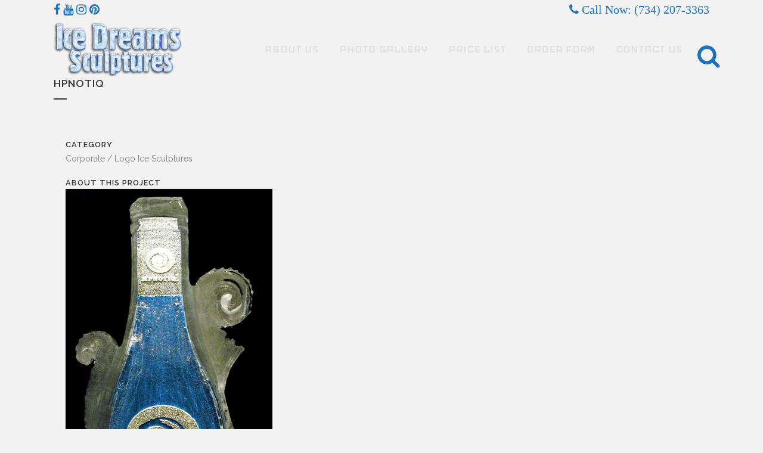

--- FILE ---
content_type: text/html; charset=UTF-8
request_url: http://ice-sculptures.net/portfolio_page/hpnotiq/
body_size: 18762
content:

<!DOCTYPE html>
<html lang="en-US">
<head>
	<meta charset="UTF-8" />
	
				<meta name="viewport" content="width=device-width,initial-scale=1,user-scalable=no">
		
                            <meta name="description" content="As one of Michigan&#039;s largest manufactures of sculpting blocks, we proudly offer our customers carvings created from perfectly clear ice blocks. All of out carvings are created in-house, by 7 time World Champion, Tajana Raukar, guaranteeing your carving will arrive pristine and ready for display.">
            
                            <meta name="keywords" content="plymouth, michigan, 48170, 48188, 48187, 48150, ice sculptors, ice bars, weddings, table centerpieces, holidays, fountains, ice luge, Indian events, ice logos, birthdays, prom, seafood dishes, sweet 16, alaska, detroit, events">
                        <link rel="shortcut icon" type="image/x-icon" href="http://ice-sculptures.net/wp-content/uploads/2015/07/cube9.gif">
            <link rel="apple-touch-icon" href="http://ice-sculptures.net/wp-content/uploads/2015/07/cube9.gif"/>
        
	<link rel="profile" href="http://gmpg.org/xfn/11" />
	<link rel="pingback" href="http://ice-sculptures.net/xmlrpc.php" />

	<meta name='robots' content='index, follow, max-image-preview:large, max-snippet:-1, max-video-preview:-1' />

	<!-- This site is optimized with the Yoast SEO plugin v26.7 - https://yoast.com/wordpress/plugins/seo/ -->
	<title>Hpnotiq - Ice Dreams</title>
	<link rel="canonical" href="http://ice-sculptures.net/portfolio_page/hpnotiq/" />
	<meta property="og:locale" content="en_US" />
	<meta property="og:type" content="article" />
	<meta property="og:title" content="Hpnotiq - Ice Dreams" />
	<meta property="og:url" content="http://ice-sculptures.net/portfolio_page/hpnotiq/" />
	<meta property="og:site_name" content="Ice Dreams" />
	<meta property="article:modified_time" content="2015-09-04T00:03:15+00:00" />
	<meta property="og:image" content="http://ice-sculptures.net/wp-content/uploads/2015/07/Hpnotiq1.jpg" />
	<meta property="og:image:width" content="600" />
	<meta property="og:image:height" content="1193" />
	<meta property="og:image:type" content="image/jpeg" />
	<meta name="twitter:card" content="summary_large_image" />
	<script type="application/ld+json" class="yoast-schema-graph">{"@context":"https://schema.org","@graph":[{"@type":"WebPage","@id":"http://ice-sculptures.net/portfolio_page/hpnotiq/","url":"http://ice-sculptures.net/portfolio_page/hpnotiq/","name":"Hpnotiq - Ice Dreams","isPartOf":{"@id":"http://ice-sculptures.net/#website"},"primaryImageOfPage":{"@id":"http://ice-sculptures.net/portfolio_page/hpnotiq/#primaryimage"},"image":{"@id":"http://ice-sculptures.net/portfolio_page/hpnotiq/#primaryimage"},"thumbnailUrl":"http://ice-sculptures.net/wp-content/uploads/2015/07/Hpnotiq1.jpg","datePublished":"2015-07-29T21:25:57+00:00","dateModified":"2015-09-04T00:03:15+00:00","breadcrumb":{"@id":"http://ice-sculptures.net/portfolio_page/hpnotiq/#breadcrumb"},"inLanguage":"en-US","potentialAction":[{"@type":"ReadAction","target":["http://ice-sculptures.net/portfolio_page/hpnotiq/"]}]},{"@type":"ImageObject","inLanguage":"en-US","@id":"http://ice-sculptures.net/portfolio_page/hpnotiq/#primaryimage","url":"http://ice-sculptures.net/wp-content/uploads/2015/07/Hpnotiq1.jpg","contentUrl":"http://ice-sculptures.net/wp-content/uploads/2015/07/Hpnotiq1.jpg","width":600,"height":1193},{"@type":"BreadcrumbList","@id":"http://ice-sculptures.net/portfolio_page/hpnotiq/#breadcrumb","itemListElement":[{"@type":"ListItem","position":1,"name":"Home","item":"http://ice-sculptures.net/"},{"@type":"ListItem","position":2,"name":"Portfolio","item":"http://ice-sculptures.net/portfolio_page/"},{"@type":"ListItem","position":3,"name":"Hpnotiq"}]},{"@type":"WebSite","@id":"http://ice-sculptures.net/#website","url":"http://ice-sculptures.net/","name":"Ice Dreams","description":"Ice Luge | Wedding Center Pieces | Ice Bar","publisher":{"@id":"http://ice-sculptures.net/#organization"},"potentialAction":[{"@type":"SearchAction","target":{"@type":"EntryPoint","urlTemplate":"http://ice-sculptures.net/?s={search_term_string}"},"query-input":{"@type":"PropertyValueSpecification","valueRequired":true,"valueName":"search_term_string"}}],"inLanguage":"en-US"},{"@type":"Organization","@id":"http://ice-sculptures.net/#organization","name":"Ice Dreams Sculptures","url":"http://ice-sculptures.net/","logo":{"@type":"ImageObject","inLanguage":"en-US","@id":"http://ice-sculptures.net/#/schema/logo/image/","url":"http://ice-sculptures.net/wp-content/uploads/2015/06/Ice_Dreams_Sculptures-500px.png","contentUrl":"http://ice-sculptures.net/wp-content/uploads/2015/06/Ice_Dreams_Sculptures-500px.png","width":500,"height":209,"caption":"Ice Dreams Sculptures"},"image":{"@id":"http://ice-sculptures.net/#/schema/logo/image/"}}]}</script>
	<!-- / Yoast SEO plugin. -->


<link rel='dns-prefetch' href='//www.googletagmanager.com' />
<link rel='dns-prefetch' href='//fonts.googleapis.com' />
<link rel="alternate" type="application/rss+xml" title="Ice Dreams &raquo; Feed" href="http://ice-sculptures.net/feed/" />
<link rel="alternate" type="application/rss+xml" title="Ice Dreams &raquo; Comments Feed" href="http://ice-sculptures.net/comments/feed/" />
<link rel="alternate" type="application/rss+xml" title="Ice Dreams &raquo; Hpnotiq Comments Feed" href="http://ice-sculptures.net/portfolio_page/hpnotiq/feed/" />
<link rel="alternate" title="oEmbed (JSON)" type="application/json+oembed" href="http://ice-sculptures.net/wp-json/oembed/1.0/embed?url=http%3A%2F%2Fice-sculptures.net%2Fportfolio_page%2Fhpnotiq%2F" />
<link rel="alternate" title="oEmbed (XML)" type="text/xml+oembed" href="http://ice-sculptures.net/wp-json/oembed/1.0/embed?url=http%3A%2F%2Fice-sculptures.net%2Fportfolio_page%2Fhpnotiq%2F&#038;format=xml" />
		<style>
			.lazyload,
			.lazyloading {
				max-width: 100%;
			}
		</style>
		<style id='wp-img-auto-sizes-contain-inline-css' type='text/css'>
img:is([sizes=auto i],[sizes^="auto," i]){contain-intrinsic-size:3000px 1500px}
/*# sourceURL=wp-img-auto-sizes-contain-inline-css */
</style>
<style id='wp-emoji-styles-inline-css' type='text/css'>

	img.wp-smiley, img.emoji {
		display: inline !important;
		border: none !important;
		box-shadow: none !important;
		height: 1em !important;
		width: 1em !important;
		margin: 0 0.07em !important;
		vertical-align: -0.1em !important;
		background: none !important;
		padding: 0 !important;
	}
/*# sourceURL=wp-emoji-styles-inline-css */
</style>
<style id='wp-block-library-inline-css' type='text/css'>
:root{--wp-block-synced-color:#7a00df;--wp-block-synced-color--rgb:122,0,223;--wp-bound-block-color:var(--wp-block-synced-color);--wp-editor-canvas-background:#ddd;--wp-admin-theme-color:#007cba;--wp-admin-theme-color--rgb:0,124,186;--wp-admin-theme-color-darker-10:#006ba1;--wp-admin-theme-color-darker-10--rgb:0,107,160.5;--wp-admin-theme-color-darker-20:#005a87;--wp-admin-theme-color-darker-20--rgb:0,90,135;--wp-admin-border-width-focus:2px}@media (min-resolution:192dpi){:root{--wp-admin-border-width-focus:1.5px}}.wp-element-button{cursor:pointer}:root .has-very-light-gray-background-color{background-color:#eee}:root .has-very-dark-gray-background-color{background-color:#313131}:root .has-very-light-gray-color{color:#eee}:root .has-very-dark-gray-color{color:#313131}:root .has-vivid-green-cyan-to-vivid-cyan-blue-gradient-background{background:linear-gradient(135deg,#00d084,#0693e3)}:root .has-purple-crush-gradient-background{background:linear-gradient(135deg,#34e2e4,#4721fb 50%,#ab1dfe)}:root .has-hazy-dawn-gradient-background{background:linear-gradient(135deg,#faaca8,#dad0ec)}:root .has-subdued-olive-gradient-background{background:linear-gradient(135deg,#fafae1,#67a671)}:root .has-atomic-cream-gradient-background{background:linear-gradient(135deg,#fdd79a,#004a59)}:root .has-nightshade-gradient-background{background:linear-gradient(135deg,#330968,#31cdcf)}:root .has-midnight-gradient-background{background:linear-gradient(135deg,#020381,#2874fc)}:root{--wp--preset--font-size--normal:16px;--wp--preset--font-size--huge:42px}.has-regular-font-size{font-size:1em}.has-larger-font-size{font-size:2.625em}.has-normal-font-size{font-size:var(--wp--preset--font-size--normal)}.has-huge-font-size{font-size:var(--wp--preset--font-size--huge)}.has-text-align-center{text-align:center}.has-text-align-left{text-align:left}.has-text-align-right{text-align:right}.has-fit-text{white-space:nowrap!important}#end-resizable-editor-section{display:none}.aligncenter{clear:both}.items-justified-left{justify-content:flex-start}.items-justified-center{justify-content:center}.items-justified-right{justify-content:flex-end}.items-justified-space-between{justify-content:space-between}.screen-reader-text{border:0;clip-path:inset(50%);height:1px;margin:-1px;overflow:hidden;padding:0;position:absolute;width:1px;word-wrap:normal!important}.screen-reader-text:focus{background-color:#ddd;clip-path:none;color:#444;display:block;font-size:1em;height:auto;left:5px;line-height:normal;padding:15px 23px 14px;text-decoration:none;top:5px;width:auto;z-index:100000}html :where(.has-border-color){border-style:solid}html :where([style*=border-top-color]){border-top-style:solid}html :where([style*=border-right-color]){border-right-style:solid}html :where([style*=border-bottom-color]){border-bottom-style:solid}html :where([style*=border-left-color]){border-left-style:solid}html :where([style*=border-width]){border-style:solid}html :where([style*=border-top-width]){border-top-style:solid}html :where([style*=border-right-width]){border-right-style:solid}html :where([style*=border-bottom-width]){border-bottom-style:solid}html :where([style*=border-left-width]){border-left-style:solid}html :where(img[class*=wp-image-]){height:auto;max-width:100%}:where(figure){margin:0 0 1em}html :where(.is-position-sticky){--wp-admin--admin-bar--position-offset:var(--wp-admin--admin-bar--height,0px)}@media screen and (max-width:600px){html :where(.is-position-sticky){--wp-admin--admin-bar--position-offset:0px}}

/*# sourceURL=wp-block-library-inline-css */
</style><style id='global-styles-inline-css' type='text/css'>
:root{--wp--preset--aspect-ratio--square: 1;--wp--preset--aspect-ratio--4-3: 4/3;--wp--preset--aspect-ratio--3-4: 3/4;--wp--preset--aspect-ratio--3-2: 3/2;--wp--preset--aspect-ratio--2-3: 2/3;--wp--preset--aspect-ratio--16-9: 16/9;--wp--preset--aspect-ratio--9-16: 9/16;--wp--preset--color--black: #000000;--wp--preset--color--cyan-bluish-gray: #abb8c3;--wp--preset--color--white: #ffffff;--wp--preset--color--pale-pink: #f78da7;--wp--preset--color--vivid-red: #cf2e2e;--wp--preset--color--luminous-vivid-orange: #ff6900;--wp--preset--color--luminous-vivid-amber: #fcb900;--wp--preset--color--light-green-cyan: #7bdcb5;--wp--preset--color--vivid-green-cyan: #00d084;--wp--preset--color--pale-cyan-blue: #8ed1fc;--wp--preset--color--vivid-cyan-blue: #0693e3;--wp--preset--color--vivid-purple: #9b51e0;--wp--preset--gradient--vivid-cyan-blue-to-vivid-purple: linear-gradient(135deg,rgb(6,147,227) 0%,rgb(155,81,224) 100%);--wp--preset--gradient--light-green-cyan-to-vivid-green-cyan: linear-gradient(135deg,rgb(122,220,180) 0%,rgb(0,208,130) 100%);--wp--preset--gradient--luminous-vivid-amber-to-luminous-vivid-orange: linear-gradient(135deg,rgb(252,185,0) 0%,rgb(255,105,0) 100%);--wp--preset--gradient--luminous-vivid-orange-to-vivid-red: linear-gradient(135deg,rgb(255,105,0) 0%,rgb(207,46,46) 100%);--wp--preset--gradient--very-light-gray-to-cyan-bluish-gray: linear-gradient(135deg,rgb(238,238,238) 0%,rgb(169,184,195) 100%);--wp--preset--gradient--cool-to-warm-spectrum: linear-gradient(135deg,rgb(74,234,220) 0%,rgb(151,120,209) 20%,rgb(207,42,186) 40%,rgb(238,44,130) 60%,rgb(251,105,98) 80%,rgb(254,248,76) 100%);--wp--preset--gradient--blush-light-purple: linear-gradient(135deg,rgb(255,206,236) 0%,rgb(152,150,240) 100%);--wp--preset--gradient--blush-bordeaux: linear-gradient(135deg,rgb(254,205,165) 0%,rgb(254,45,45) 50%,rgb(107,0,62) 100%);--wp--preset--gradient--luminous-dusk: linear-gradient(135deg,rgb(255,203,112) 0%,rgb(199,81,192) 50%,rgb(65,88,208) 100%);--wp--preset--gradient--pale-ocean: linear-gradient(135deg,rgb(255,245,203) 0%,rgb(182,227,212) 50%,rgb(51,167,181) 100%);--wp--preset--gradient--electric-grass: linear-gradient(135deg,rgb(202,248,128) 0%,rgb(113,206,126) 100%);--wp--preset--gradient--midnight: linear-gradient(135deg,rgb(2,3,129) 0%,rgb(40,116,252) 100%);--wp--preset--font-size--small: 13px;--wp--preset--font-size--medium: 20px;--wp--preset--font-size--large: 36px;--wp--preset--font-size--x-large: 42px;--wp--preset--spacing--20: 0.44rem;--wp--preset--spacing--30: 0.67rem;--wp--preset--spacing--40: 1rem;--wp--preset--spacing--50: 1.5rem;--wp--preset--spacing--60: 2.25rem;--wp--preset--spacing--70: 3.38rem;--wp--preset--spacing--80: 5.06rem;--wp--preset--shadow--natural: 6px 6px 9px rgba(0, 0, 0, 0.2);--wp--preset--shadow--deep: 12px 12px 50px rgba(0, 0, 0, 0.4);--wp--preset--shadow--sharp: 6px 6px 0px rgba(0, 0, 0, 0.2);--wp--preset--shadow--outlined: 6px 6px 0px -3px rgb(255, 255, 255), 6px 6px rgb(0, 0, 0);--wp--preset--shadow--crisp: 6px 6px 0px rgb(0, 0, 0);}:where(.is-layout-flex){gap: 0.5em;}:where(.is-layout-grid){gap: 0.5em;}body .is-layout-flex{display: flex;}.is-layout-flex{flex-wrap: wrap;align-items: center;}.is-layout-flex > :is(*, div){margin: 0;}body .is-layout-grid{display: grid;}.is-layout-grid > :is(*, div){margin: 0;}:where(.wp-block-columns.is-layout-flex){gap: 2em;}:where(.wp-block-columns.is-layout-grid){gap: 2em;}:where(.wp-block-post-template.is-layout-flex){gap: 1.25em;}:where(.wp-block-post-template.is-layout-grid){gap: 1.25em;}.has-black-color{color: var(--wp--preset--color--black) !important;}.has-cyan-bluish-gray-color{color: var(--wp--preset--color--cyan-bluish-gray) !important;}.has-white-color{color: var(--wp--preset--color--white) !important;}.has-pale-pink-color{color: var(--wp--preset--color--pale-pink) !important;}.has-vivid-red-color{color: var(--wp--preset--color--vivid-red) !important;}.has-luminous-vivid-orange-color{color: var(--wp--preset--color--luminous-vivid-orange) !important;}.has-luminous-vivid-amber-color{color: var(--wp--preset--color--luminous-vivid-amber) !important;}.has-light-green-cyan-color{color: var(--wp--preset--color--light-green-cyan) !important;}.has-vivid-green-cyan-color{color: var(--wp--preset--color--vivid-green-cyan) !important;}.has-pale-cyan-blue-color{color: var(--wp--preset--color--pale-cyan-blue) !important;}.has-vivid-cyan-blue-color{color: var(--wp--preset--color--vivid-cyan-blue) !important;}.has-vivid-purple-color{color: var(--wp--preset--color--vivid-purple) !important;}.has-black-background-color{background-color: var(--wp--preset--color--black) !important;}.has-cyan-bluish-gray-background-color{background-color: var(--wp--preset--color--cyan-bluish-gray) !important;}.has-white-background-color{background-color: var(--wp--preset--color--white) !important;}.has-pale-pink-background-color{background-color: var(--wp--preset--color--pale-pink) !important;}.has-vivid-red-background-color{background-color: var(--wp--preset--color--vivid-red) !important;}.has-luminous-vivid-orange-background-color{background-color: var(--wp--preset--color--luminous-vivid-orange) !important;}.has-luminous-vivid-amber-background-color{background-color: var(--wp--preset--color--luminous-vivid-amber) !important;}.has-light-green-cyan-background-color{background-color: var(--wp--preset--color--light-green-cyan) !important;}.has-vivid-green-cyan-background-color{background-color: var(--wp--preset--color--vivid-green-cyan) !important;}.has-pale-cyan-blue-background-color{background-color: var(--wp--preset--color--pale-cyan-blue) !important;}.has-vivid-cyan-blue-background-color{background-color: var(--wp--preset--color--vivid-cyan-blue) !important;}.has-vivid-purple-background-color{background-color: var(--wp--preset--color--vivid-purple) !important;}.has-black-border-color{border-color: var(--wp--preset--color--black) !important;}.has-cyan-bluish-gray-border-color{border-color: var(--wp--preset--color--cyan-bluish-gray) !important;}.has-white-border-color{border-color: var(--wp--preset--color--white) !important;}.has-pale-pink-border-color{border-color: var(--wp--preset--color--pale-pink) !important;}.has-vivid-red-border-color{border-color: var(--wp--preset--color--vivid-red) !important;}.has-luminous-vivid-orange-border-color{border-color: var(--wp--preset--color--luminous-vivid-orange) !important;}.has-luminous-vivid-amber-border-color{border-color: var(--wp--preset--color--luminous-vivid-amber) !important;}.has-light-green-cyan-border-color{border-color: var(--wp--preset--color--light-green-cyan) !important;}.has-vivid-green-cyan-border-color{border-color: var(--wp--preset--color--vivid-green-cyan) !important;}.has-pale-cyan-blue-border-color{border-color: var(--wp--preset--color--pale-cyan-blue) !important;}.has-vivid-cyan-blue-border-color{border-color: var(--wp--preset--color--vivid-cyan-blue) !important;}.has-vivid-purple-border-color{border-color: var(--wp--preset--color--vivid-purple) !important;}.has-vivid-cyan-blue-to-vivid-purple-gradient-background{background: var(--wp--preset--gradient--vivid-cyan-blue-to-vivid-purple) !important;}.has-light-green-cyan-to-vivid-green-cyan-gradient-background{background: var(--wp--preset--gradient--light-green-cyan-to-vivid-green-cyan) !important;}.has-luminous-vivid-amber-to-luminous-vivid-orange-gradient-background{background: var(--wp--preset--gradient--luminous-vivid-amber-to-luminous-vivid-orange) !important;}.has-luminous-vivid-orange-to-vivid-red-gradient-background{background: var(--wp--preset--gradient--luminous-vivid-orange-to-vivid-red) !important;}.has-very-light-gray-to-cyan-bluish-gray-gradient-background{background: var(--wp--preset--gradient--very-light-gray-to-cyan-bluish-gray) !important;}.has-cool-to-warm-spectrum-gradient-background{background: var(--wp--preset--gradient--cool-to-warm-spectrum) !important;}.has-blush-light-purple-gradient-background{background: var(--wp--preset--gradient--blush-light-purple) !important;}.has-blush-bordeaux-gradient-background{background: var(--wp--preset--gradient--blush-bordeaux) !important;}.has-luminous-dusk-gradient-background{background: var(--wp--preset--gradient--luminous-dusk) !important;}.has-pale-ocean-gradient-background{background: var(--wp--preset--gradient--pale-ocean) !important;}.has-electric-grass-gradient-background{background: var(--wp--preset--gradient--electric-grass) !important;}.has-midnight-gradient-background{background: var(--wp--preset--gradient--midnight) !important;}.has-small-font-size{font-size: var(--wp--preset--font-size--small) !important;}.has-medium-font-size{font-size: var(--wp--preset--font-size--medium) !important;}.has-large-font-size{font-size: var(--wp--preset--font-size--large) !important;}.has-x-large-font-size{font-size: var(--wp--preset--font-size--x-large) !important;}
/*# sourceURL=global-styles-inline-css */
</style>

<style id='classic-theme-styles-inline-css' type='text/css'>
/*! This file is auto-generated */
.wp-block-button__link{color:#fff;background-color:#32373c;border-radius:9999px;box-shadow:none;text-decoration:none;padding:calc(.667em + 2px) calc(1.333em + 2px);font-size:1.125em}.wp-block-file__button{background:#32373c;color:#fff;text-decoration:none}
/*# sourceURL=/wp-includes/css/classic-themes.min.css */
</style>
<link rel='stylesheet' id='mediaelement-css' href='http://ice-sculptures.net/wp-includes/js/mediaelement/mediaelementplayer-legacy.min.css?ver=4.2.17' type='text/css' media='all' />
<link rel='stylesheet' id='wp-mediaelement-css' href='http://ice-sculptures.net/wp-includes/js/mediaelement/wp-mediaelement.min.css?ver=130b58d8df8dca6887a3f786c7d1d1eb' type='text/css' media='all' />
<link rel='stylesheet' id='bridge-default-style-css' href='http://ice-sculptures.net/wp-content/themes/webvana/style.css?ver=130b58d8df8dca6887a3f786c7d1d1eb' type='text/css' media='all' />
<link rel='stylesheet' id='bridge-qode-font_awesome-css' href='http://ice-sculptures.net/wp-content/themes/webvana/css/font-awesome/css/font-awesome.min.css?ver=130b58d8df8dca6887a3f786c7d1d1eb' type='text/css' media='all' />
<link rel='stylesheet' id='bridge-qode-font_elegant-css' href='http://ice-sculptures.net/wp-content/themes/webvana/css/elegant-icons/style.min.css?ver=130b58d8df8dca6887a3f786c7d1d1eb' type='text/css' media='all' />
<link rel='stylesheet' id='bridge-qode-linea_icons-css' href='http://ice-sculptures.net/wp-content/themes/webvana/css/linea-icons/style.css?ver=130b58d8df8dca6887a3f786c7d1d1eb' type='text/css' media='all' />
<link rel='stylesheet' id='bridge-qode-dripicons-css' href='http://ice-sculptures.net/wp-content/themes/webvana/css/dripicons/dripicons.css?ver=130b58d8df8dca6887a3f786c7d1d1eb' type='text/css' media='all' />
<link rel='stylesheet' id='bridge-qode-kiko-css' href='http://ice-sculptures.net/wp-content/themes/webvana/css/kiko/kiko-all.css?ver=130b58d8df8dca6887a3f786c7d1d1eb' type='text/css' media='all' />
<link rel='stylesheet' id='bridge-qode-font_awesome_5-css' href='http://ice-sculptures.net/wp-content/themes/webvana/css/font-awesome-5/css/font-awesome-5.min.css?ver=130b58d8df8dca6887a3f786c7d1d1eb' type='text/css' media='all' />
<link rel='stylesheet' id='bridge-stylesheet-css' href='http://ice-sculptures.net/wp-content/themes/webvana/css/stylesheet.min.css?ver=130b58d8df8dca6887a3f786c7d1d1eb' type='text/css' media='all' />
<style id='bridge-stylesheet-inline-css' type='text/css'>
   .postid-1255.disabled_footer_top .footer_top_holder, .postid-1255.disabled_footer_bottom .footer_bottom_holder { display: none;}


/*# sourceURL=bridge-stylesheet-inline-css */
</style>
<link rel='stylesheet' id='bridge-print-css' href='http://ice-sculptures.net/wp-content/themes/webvana/css/print.css?ver=130b58d8df8dca6887a3f786c7d1d1eb' type='text/css' media='all' />
<link rel='stylesheet' id='bridge-style-dynamic-css' href='http://ice-sculptures.net/wp-content/themes/webvana/css/style_dynamic_callback.php?ver=130b58d8df8dca6887a3f786c7d1d1eb' type='text/css' media='all' />
<link rel='stylesheet' id='bridge-responsive-css' href='http://ice-sculptures.net/wp-content/themes/webvana/css/responsive.min.css?ver=130b58d8df8dca6887a3f786c7d1d1eb' type='text/css' media='all' />
<link rel='stylesheet' id='bridge-style-dynamic-responsive-css' href='http://ice-sculptures.net/wp-content/themes/webvana/css/style_dynamic_responsive_callback.php?ver=130b58d8df8dca6887a3f786c7d1d1eb' type='text/css' media='all' />
<style id='bridge-style-dynamic-responsive-inline-css' type='text/css'>
body.page-id-21 .projects_holder_outer.v4.portfolio_no_space.portfolio_with_hover_text {
  padding-top: 50px;
}

.touch .projects_holder article span.text_holder {
    display: inline-block!important;
    height: 100%!important;
    width: 100%!important;
    opacity: 1!important;
    visibility: visible!important;
    background-color: rgba(255,255,255,0)
}

.projects_holder.hover_text article .hover_feature_holder_title .portfolio_title a {
  pointer-events: none;
}
/*# sourceURL=bridge-style-dynamic-responsive-inline-css */
</style>
<link rel='stylesheet' id='js_composer_front-css' href='http://ice-sculptures.net/wp-content/plugins/js_composer/assets/css/js_composer.min.css?ver=8.1' type='text/css' media='all' />
<link rel='stylesheet' id='bridge-style-handle-google-fonts-css' href='http://fonts.googleapis.com/css?family=Raleway%3A100%2C200%2C300%2C400%2C500%2C600%2C700%2C800%2C900%2C100italic%2C300italic%2C400italic%2C700italic%7CLato%3A100%2C200%2C300%2C400%2C500%2C600%2C700%2C800%2C900%2C100italic%2C300italic%2C400italic%2C700italic%7CIceland%3A100%2C200%2C300%2C400%2C500%2C600%2C700%2C800%2C900%2C100italic%2C300italic%2C400italic%2C700italic&#038;subset=latin%2Clatin-ext&#038;ver=1.0.0' type='text/css' media='all' />
<link rel='stylesheet' id='bridge-core-dashboard-style-css' href='http://ice-sculptures.net/wp-content/plugins/bridge-core/modules/core-dashboard/assets/css/core-dashboard.min.css?ver=130b58d8df8dca6887a3f786c7d1d1eb' type='text/css' media='all' />
<script type="text/javascript" src="http://ice-sculptures.net/wp-includes/js/jquery/jquery.min.js?ver=3.7.1" id="jquery-core-js"></script>
<script type="text/javascript" src="http://ice-sculptures.net/wp-includes/js/jquery/jquery-migrate.min.js?ver=3.4.1" id="jquery-migrate-js"></script>

<!-- Google tag (gtag.js) snippet added by Site Kit -->
<!-- Google Analytics snippet added by Site Kit -->
<script type="text/javascript" src="https://www.googletagmanager.com/gtag/js?id=G-GTE23N1NV0" id="google_gtagjs-js" async></script>
<script type="text/javascript" id="google_gtagjs-js-after">
/* <![CDATA[ */
window.dataLayer = window.dataLayer || [];function gtag(){dataLayer.push(arguments);}
gtag("set","linker",{"domains":["ice-sculptures.net"]});
gtag("js", new Date());
gtag("set", "developer_id.dZTNiMT", true);
gtag("config", "G-GTE23N1NV0");
//# sourceURL=google_gtagjs-js-after
/* ]]> */
</script>
<script></script><link rel="https://api.w.org/" href="http://ice-sculptures.net/wp-json/" /><link rel="EditURI" type="application/rsd+xml" title="RSD" href="http://ice-sculptures.net/xmlrpc.php?rsd" />
<link rel='shortlink' href='http://ice-sculptures.net/?p=1255' />
<meta name="generator" content="Site Kit by Google 1.170.0" />		<script>
			document.documentElement.className = document.documentElement.className.replace('no-js', 'js');
		</script>
				<style>
			.no-js img.lazyload {
				display: none;
			}

			figure.wp-block-image img.lazyloading {
				min-width: 150px;
			}

			.lazyload,
			.lazyloading {
				--smush-placeholder-width: 100px;
				--smush-placeholder-aspect-ratio: 1/1;
				width: var(--smush-image-width, var(--smush-placeholder-width)) !important;
				aspect-ratio: var(--smush-image-aspect-ratio, var(--smush-placeholder-aspect-ratio)) !important;
			}

						.lazyload, .lazyloading {
				opacity: 0;
			}

			.lazyloaded {
				opacity: 1;
				transition: opacity 400ms;
				transition-delay: 0ms;
			}

					</style>
		<style type="text/css">.recentcomments a{display:inline !important;padding:0 !important;margin:0 !important;}</style><meta name="generator" content="Powered by WPBakery Page Builder - drag and drop page builder for WordPress."/>
<noscript><style> .wpb_animate_when_almost_visible { opacity: 1; }</style></noscript></head>

<body class="wp-singular portfolio_page-template-default single single-portfolio_page postid-1255 wp-theme-webvana bridge-core-2.7.1  qode-theme-ver-25.6 qode-theme-webvana qode_header_in_grid wpb-js-composer js-comp-ver-8.1 vc_responsive" itemscope itemtype="http://schema.org/WebPage">




<div class="wrapper">
	<div class="wrapper_inner">

    
		<!-- Google Analytics start -->
				<!-- Google Analytics end -->

		
	<header class=" has_top scroll_header_top_area  fixed transparent scrolled_not_transparent with_hover_bg_color page_header">
	<div class="header_inner clearfix">
		<form role="search" id="searchform" action="http://ice-sculptures.net/" class="qode_search_form" method="get">
        <div class="container">
        <div class="container_inner clearfix">
            
            <i class="qode_icon_font_awesome fa fa-search qode_icon_in_search" ></i>            <input type="text" placeholder="Search" name="s" class="qode_search_field" autocomplete="off" />
            <input type="submit" value="Search" />

            <div class="qode_search_close">
                <a href="#">
                    <i class="qode_icon_font_awesome fa fa-times qode_icon_in_search" ></i>                </a>
            </div>
                    </div>
    </div>
</form>
		<div class="header_top_bottom_holder">
				<div class="header_top clearfix" style='background-color:rgba(255, 255, 255, 0);' >
				<div class="container">
			<div class="container_inner clearfix">
														<div class="left">
						<div class="inner">
							<div class="header-widget widget_text header-left-widget">			<div class="textwidget"><a href="https://www.facebook.com/IceDreamsSculptures" target="_blank"><i class="fa fa-facebook"></i></a>
<a href="https://www.youtube.com/channel/UCVKoWbJ9xLqE9Gvs0pGuGgg" target="_blank"><i class="fa fa-youtube"></i></a>
<a href="https://instagram.com/icedreamssculptures/" target="_blank"><i class="fa fa-instagram"></i></a>
<a href="https://www.pinterest.com/ice_dreams/" target="_blank"><i class="fa fa-pinterest"></i></a></div>
		</div>						</div>
					</div>
					<div class="right">
						<div class="inner">
							<div class="header-widget widget_text header-right-widget">			<div class="textwidget"><i class="fa fa-phone"></i>  Call Now: (734) 207-3363</div>
		</div>						</div>
					</div>
													</div>
		</div>
		</div>

			<div class="header_bottom clearfix" style=' background-color:rgba(255, 255, 255, 0);' >
								<div class="container">
					<div class="container_inner clearfix">
																				<div class="header_inner_left">
																	<div class="mobile_menu_button">
		<span>
			<i class="qode_icon_font_awesome fa fa-bars " ></i>		</span>
	</div>
								<div class="logo_wrapper" >
	<div class="q_logo">
		<a itemprop="url" href="http://ice-sculptures.net/" >
             <img itemprop="image" class="normal lazyload" data-src="http://ice-sculptures.net/wp-content/uploads/2015/06/Ice_Dreams_Sculptures-500px.png" alt="Logo" src="[data-uri]" style="--smush-placeholder-width: 500px; --smush-placeholder-aspect-ratio: 500/209;"> 			 <img itemprop="image" class="light lazyload" data-src="http://ice-sculptures.net/wp-content/uploads/2015/06/Ice_Dreams_Sculptures-500px.png" alt="Logo" src="[data-uri]" style="--smush-placeholder-width: 500px; --smush-placeholder-aspect-ratio: 500/209;" /> 			 <img itemprop="image" class="dark lazyload" data-src="http://ice-sculptures.net/wp-content/uploads/2015/06/Ice_Dreams_Sculptures-500px.png" alt="Logo" src="[data-uri]" style="--smush-placeholder-width: 500px; --smush-placeholder-aspect-ratio: 500/209;" /> 			 <img itemprop="image" class="sticky lazyload" data-src="http://ice-sculptures.net/wp-content/themes/webvana/img/logo_black.png" alt="Logo" src="[data-uri]" style="--smush-placeholder-width: 376px; --smush-placeholder-aspect-ratio: 376/200;" /> 			 <img itemprop="image" class="mobile lazyload" data-src="http://ice-sculptures.net/wp-content/uploads/2015/06/Ice_Dreams_Sculptures-500px.png" alt="Logo" src="[data-uri]" style="--smush-placeholder-width: 500px; --smush-placeholder-aspect-ratio: 500/209;" /> 					</a>
	</div>
	</div>															</div>
															<div class="header_inner_right">
									<div class="side_menu_button_wrapper right">
																														<div class="side_menu_button">
												<a class="search_button search_slides_from_window_top normal" href="javascript:void(0)">
		<i class="qode_icon_font_awesome fa fa-search " ></i>	</a>

																							
										</div>
									</div>
								</div>
							
							
							<nav class="main_menu drop_down right">
								<ul id="menu-main-top" class=""><li id="nav-menu-item-39" class="menu-item menu-item-type-post_type menu-item-object-page  narrow"><a href="http://ice-sculptures.net/ice-sculpture-michigan-3/" class=""><i class="menu_icon blank fa"></i><span>About Us</span><span class="plus"></span></a></li>
<li id="nav-menu-item-38" class="menu-item menu-item-type-post_type menu-item-object-page menu-item-has-children  has_sub narrow"><a href="http://ice-sculptures.net/photo-gallery/" class=""><i class="menu_icon blank fa"></i><span>Photo Gallery</span><span class="plus"></span></a>
<div class="second"><div class="inner"><ul>
	<li id="nav-menu-item-615" class="menu-item menu-item-type-post_type menu-item-object-page "><a href="http://ice-sculptures.net/wedding-ice-sculptures/" class=""><i class="menu_icon blank fa"></i><span>Wedding Ice Sculptures</span><span class="plus"></span></a></li>
	<li id="nav-menu-item-1423" class="menu-item menu-item-type-post_type menu-item-object-page "><a href="http://ice-sculptures.net/table-centerpiece-ice-sculptures/" class=""><i class="menu_icon blank fa"></i><span>Table Centerpiece Ice Sculptures</span><span class="plus"></span></a></li>
	<li id="nav-menu-item-1113" class="menu-item menu-item-type-post_type menu-item-object-page "><a href="http://ice-sculptures.net/corporate-logo-ice-sculptures/" class=""><i class="menu_icon blank fa"></i><span>Corporate / Logo Ice Sculptures</span><span class="plus"></span></a></li>
	<li id="nav-menu-item-251" class="menu-item menu-item-type-post_type menu-item-object-page "><a href="http://ice-sculptures.net/bat-bar-mitzvah-ice-sculptures/" class=""><i class="menu_icon blank fa"></i><span>Bat &#038; Bar Mitzvah Ice Sculptures</span><span class="plus"></span></a></li>
	<li id="nav-menu-item-254" class="menu-item menu-item-type-post_type menu-item-object-page "><a href="http://ice-sculptures.net/baby-shower-ice-sculptures/" class=""><i class="menu_icon blank fa"></i><span>Baby Shower Ice Sculptures</span><span class="plus"></span></a></li>
	<li id="nav-menu-item-741" class="menu-item menu-item-type-post_type menu-item-object-page "><a href="http://ice-sculptures.net/50th-birthday-and-a-purse-2/" class=""><i class="menu_icon blank fa"></i><span>Birthday Ice Sculptures</span><span class="plus"></span></a></li>
	<li id="nav-menu-item-762" class="menu-item menu-item-type-post_type menu-item-object-page "><a href="http://ice-sculptures.net/ice-sculpture-competition/" class=""><i class="menu_icon blank fa"></i><span>Competition Ice Sculpture</span><span class="plus"></span></a></li>
	<li id="nav-menu-item-790" class="menu-item menu-item-type-post_type menu-item-object-page "><a href="http://ice-sculptures.net/first-communion-ice-sculptures/" class=""><i class="menu_icon blank fa"></i><span>First Communion Ice Sculptures</span><span class="plus"></span></a></li>
	<li id="nav-menu-item-818" class="menu-item menu-item-type-post_type menu-item-object-page "><a href="http://ice-sculptures.net/fountain-ice-sculptures/" class=""><i class="menu_icon blank fa"></i><span>Fountain Ice Sculptures</span><span class="plus"></span></a></li>
	<li id="nav-menu-item-861" class="menu-item menu-item-type-post_type menu-item-object-page "><a href="http://ice-sculptures.net/graduation-prom-ice-sculptures/" class=""><i class="menu_icon blank fa"></i><span>Graduation &#038; Prom Ice Sculptures</span><span class="plus"></span></a></li>
	<li id="nav-menu-item-918" class="menu-item menu-item-type-post_type menu-item-object-page "><a href="http://ice-sculptures.net/holiday-ice-sculptures/" class=""><i class="menu_icon blank fa"></i><span>Holiday Ice Sculptures</span><span class="plus"></span></a></li>
	<li id="nav-menu-item-961" class="menu-item menu-item-type-post_type menu-item-object-page "><a href="http://ice-sculptures.net/ice-bar-ice-sculptures/" class=""><i class="menu_icon blank fa"></i><span>Ice Bar Ice Sculptures</span><span class="plus"></span></a></li>
	<li id="nav-menu-item-1120" class="menu-item menu-item-type-post_type menu-item-object-page "><a href="http://ice-sculptures.net/indian-ice-sculptures/" class=""><i class="menu_icon blank fa"></i><span>Indian Ice Sculptures</span><span class="plus"></span></a></li>
	<li id="nav-menu-item-1340" class="menu-item menu-item-type-post_type menu-item-object-page "><a href="http://ice-sculptures.net/luges-ice-sculptures/" class=""><i class="menu_icon blank fa"></i><span>Luges Ice Sculptures</span><span class="plus"></span></a></li>
	<li id="nav-menu-item-1542" class="menu-item menu-item-type-post_type menu-item-object-page "><a href="http://ice-sculptures.net/shrimp-display-ice-sculptures/" class=""><i class="menu_icon blank fa"></i><span>Shrimp Display Ice Sculptures</span><span class="plus"></span></a></li>
</ul></div></div>
</li>
<li id="nav-menu-item-36" class="menu-item menu-item-type-post_type menu-item-object-page  narrow"><a href="http://ice-sculptures.net/price-list/" class=""><i class="menu_icon blank fa"></i><span>Price List</span><span class="plus"></span></a></li>
<li id="nav-menu-item-37" class="menu-item menu-item-type-post_type menu-item-object-page  narrow"><a href="http://ice-sculptures.net/order-form/" class=""><i class="menu_icon blank fa"></i><span>Order Form</span><span class="plus"></span></a></li>
<li id="nav-menu-item-35" class="menu-item menu-item-type-post_type menu-item-object-page  narrow"><a href="http://ice-sculptures.net/contact-us/" class=""><i class="menu_icon blank fa"></i><span>Contact Us</span><span class="plus"></span></a></li>
</ul>							</nav>
														<nav class="mobile_menu">
	<ul id="menu-main-top-1" class=""><li id="mobile-menu-item-39" class="menu-item menu-item-type-post_type menu-item-object-page "><a href="http://ice-sculptures.net/ice-sculpture-michigan-3/" class=""><span>About Us</span></a><span class="mobile_arrow"><i class="fa fa-angle-right"></i><i class="fa fa-angle-down"></i></span></li>
<li id="mobile-menu-item-38" class="menu-item menu-item-type-post_type menu-item-object-page menu-item-has-children  has_sub"><a href="http://ice-sculptures.net/photo-gallery/" class=""><span>Photo Gallery</span></a><span class="mobile_arrow"><i class="fa fa-angle-right"></i><i class="fa fa-angle-down"></i></span>
<ul class="sub_menu">
	<li id="mobile-menu-item-615" class="menu-item menu-item-type-post_type menu-item-object-page "><a href="http://ice-sculptures.net/wedding-ice-sculptures/" class=""><span>Wedding Ice Sculptures</span></a><span class="mobile_arrow"><i class="fa fa-angle-right"></i><i class="fa fa-angle-down"></i></span></li>
	<li id="mobile-menu-item-1423" class="menu-item menu-item-type-post_type menu-item-object-page "><a href="http://ice-sculptures.net/table-centerpiece-ice-sculptures/" class=""><span>Table Centerpiece Ice Sculptures</span></a><span class="mobile_arrow"><i class="fa fa-angle-right"></i><i class="fa fa-angle-down"></i></span></li>
	<li id="mobile-menu-item-1113" class="menu-item menu-item-type-post_type menu-item-object-page "><a href="http://ice-sculptures.net/corporate-logo-ice-sculptures/" class=""><span>Corporate / Logo Ice Sculptures</span></a><span class="mobile_arrow"><i class="fa fa-angle-right"></i><i class="fa fa-angle-down"></i></span></li>
	<li id="mobile-menu-item-251" class="menu-item menu-item-type-post_type menu-item-object-page "><a href="http://ice-sculptures.net/bat-bar-mitzvah-ice-sculptures/" class=""><span>Bat &#038; Bar Mitzvah Ice Sculptures</span></a><span class="mobile_arrow"><i class="fa fa-angle-right"></i><i class="fa fa-angle-down"></i></span></li>
	<li id="mobile-menu-item-254" class="menu-item menu-item-type-post_type menu-item-object-page "><a href="http://ice-sculptures.net/baby-shower-ice-sculptures/" class=""><span>Baby Shower Ice Sculptures</span></a><span class="mobile_arrow"><i class="fa fa-angle-right"></i><i class="fa fa-angle-down"></i></span></li>
	<li id="mobile-menu-item-741" class="menu-item menu-item-type-post_type menu-item-object-page "><a href="http://ice-sculptures.net/50th-birthday-and-a-purse-2/" class=""><span>Birthday Ice Sculptures</span></a><span class="mobile_arrow"><i class="fa fa-angle-right"></i><i class="fa fa-angle-down"></i></span></li>
	<li id="mobile-menu-item-762" class="menu-item menu-item-type-post_type menu-item-object-page "><a href="http://ice-sculptures.net/ice-sculpture-competition/" class=""><span>Competition Ice Sculpture</span></a><span class="mobile_arrow"><i class="fa fa-angle-right"></i><i class="fa fa-angle-down"></i></span></li>
	<li id="mobile-menu-item-790" class="menu-item menu-item-type-post_type menu-item-object-page "><a href="http://ice-sculptures.net/first-communion-ice-sculptures/" class=""><span>First Communion Ice Sculptures</span></a><span class="mobile_arrow"><i class="fa fa-angle-right"></i><i class="fa fa-angle-down"></i></span></li>
	<li id="mobile-menu-item-818" class="menu-item menu-item-type-post_type menu-item-object-page "><a href="http://ice-sculptures.net/fountain-ice-sculptures/" class=""><span>Fountain Ice Sculptures</span></a><span class="mobile_arrow"><i class="fa fa-angle-right"></i><i class="fa fa-angle-down"></i></span></li>
	<li id="mobile-menu-item-861" class="menu-item menu-item-type-post_type menu-item-object-page "><a href="http://ice-sculptures.net/graduation-prom-ice-sculptures/" class=""><span>Graduation &#038; Prom Ice Sculptures</span></a><span class="mobile_arrow"><i class="fa fa-angle-right"></i><i class="fa fa-angle-down"></i></span></li>
	<li id="mobile-menu-item-918" class="menu-item menu-item-type-post_type menu-item-object-page "><a href="http://ice-sculptures.net/holiday-ice-sculptures/" class=""><span>Holiday Ice Sculptures</span></a><span class="mobile_arrow"><i class="fa fa-angle-right"></i><i class="fa fa-angle-down"></i></span></li>
	<li id="mobile-menu-item-961" class="menu-item menu-item-type-post_type menu-item-object-page "><a href="http://ice-sculptures.net/ice-bar-ice-sculptures/" class=""><span>Ice Bar Ice Sculptures</span></a><span class="mobile_arrow"><i class="fa fa-angle-right"></i><i class="fa fa-angle-down"></i></span></li>
	<li id="mobile-menu-item-1120" class="menu-item menu-item-type-post_type menu-item-object-page "><a href="http://ice-sculptures.net/indian-ice-sculptures/" class=""><span>Indian Ice Sculptures</span></a><span class="mobile_arrow"><i class="fa fa-angle-right"></i><i class="fa fa-angle-down"></i></span></li>
	<li id="mobile-menu-item-1340" class="menu-item menu-item-type-post_type menu-item-object-page "><a href="http://ice-sculptures.net/luges-ice-sculptures/" class=""><span>Luges Ice Sculptures</span></a><span class="mobile_arrow"><i class="fa fa-angle-right"></i><i class="fa fa-angle-down"></i></span></li>
	<li id="mobile-menu-item-1542" class="menu-item menu-item-type-post_type menu-item-object-page "><a href="http://ice-sculptures.net/shrimp-display-ice-sculptures/" class=""><span>Shrimp Display Ice Sculptures</span></a><span class="mobile_arrow"><i class="fa fa-angle-right"></i><i class="fa fa-angle-down"></i></span></li>
</ul>
</li>
<li id="mobile-menu-item-36" class="menu-item menu-item-type-post_type menu-item-object-page "><a href="http://ice-sculptures.net/price-list/" class=""><span>Price List</span></a><span class="mobile_arrow"><i class="fa fa-angle-right"></i><i class="fa fa-angle-down"></i></span></li>
<li id="mobile-menu-item-37" class="menu-item menu-item-type-post_type menu-item-object-page "><a href="http://ice-sculptures.net/order-form/" class=""><span>Order Form</span></a><span class="mobile_arrow"><i class="fa fa-angle-right"></i><i class="fa fa-angle-down"></i></span></li>
<li id="mobile-menu-item-35" class="menu-item menu-item-type-post_type menu-item-object-page "><a href="http://ice-sculptures.net/contact-us/" class=""><span>Contact Us</span></a><span class="mobile_arrow"><i class="fa fa-angle-right"></i><i class="fa fa-angle-down"></i></span></li>
</ul></nav>																				</div>
					</div>
									</div>
			</div>
		</div>
</header>	<a id="back_to_top" href="#">
        <span class="fa-stack">
            <i class="qode_icon_font_awesome fa fa-arrow-up " ></i>        </span>
	</a>
	
	
    
    	
    
    <div class="content ">
        <div class="content_inner  ">
    							<div class="title_outer title_without_animation"    data-height="233">
		<div class="title title_size_small  position_left " style="height:233px;">
			<div class="image not_responsive"></div>
										<div class="title_holder"  style="padding-top:73px;height:160px;">
					<div class="container">
						<div class="container_inner clearfix">
								<div class="title_subtitle_holder" >
                                                                																		<h1 ><span>Hpnotiq</span></h1>
																			<span class="separator small left"  ></span>
																	
																										                                                            </div>
						</div>
					</div>
				</div>
								</div>
			</div>
										<div class="container">
                    					<div class="container_inner default_template_holder clearfix" >
													
		<div class="portfolio_single portfolio_template_1">
				<div class="two_columns_66_33 clearfix portfolio_container">
				<div class="column1">
					<div class="column_inner">
						<div class="portfolio_images">
													</div>
					</div>
				</div>
				<div class="column2">
					<div class="column_inner">
						<div class="portfolio_detail portfolio_single_follow clearfix">
																													<div class="info portfolio_categories">
									<h6>Category </h6>
													<span class="category">
													Corporate / Logo Ice Sculptures													</span>
								</div>
																													<h6>About This Project</h6>
														<div class="info portfolio_content">
								<p><a href="http://ice-sculptures.net/wp-content/uploads/2015/07/Hpnotiq1.jpg"><img fetchpriority="high" decoding="async" class="alignnone size-full wp-image-1638" src="http://ice-sculptures.net/wp-content/uploads/2015/07/Hpnotiq1.jpg" alt="Hpnotiq" width="600" height="1193" srcset="http://ice-sculptures.net/wp-content/uploads/2015/07/Hpnotiq1.jpg 600w, http://ice-sculptures.net/wp-content/uploads/2015/07/Hpnotiq1-151x300.jpg 151w, http://ice-sculptures.net/wp-content/uploads/2015/07/Hpnotiq1-515x1024.jpg 515w" sizes="(max-width: 600px) 100vw, 600px" /></a></p>
							</div>
							<div class="portfolio_social_holder">
																							</div>
						</div>
					</div>
				</div>
			</div>
            <div class="portfolio_navigation ">
    <div class="portfolio_prev">
        <a href="http://ice-sculptures.net/portfolio_page/horse-head/" rel="prev"><i class="fa fa-angle-left"></i></a>    </div>
        <div class="portfolio_next">
        <a href="http://ice-sculptures.net/portfolio_page/hydro/" rel="next"><i class="fa fa-angle-right"></i></a>    </div>
</div>
				</div>
												                        						
					</div>
                    				</div>
								
	</div>
</div>



	<footer >
		<div class="footer_inner clearfix">
				<div class="footer_top_holder">
            			<div class="footer_top footer_top_full">
																	<div class="four_columns clearfix">
								<div class="column1 footer_col1">
									<div class="column_inner">
										<div id="custom_html-4" class="widget_text widget widget_custom_html"><div class="textwidget custom-html-widget"></div></div><div id="block-2" class="widget widget_block"><blockquote class="instagram-media" data-instgrm-permalink="https://www.instagram.com/icedreamssculptures/?utm_source=ig_embed&amp;utm_campaign=loading" data-instgrm-version="14" style=" background:#FFF; border:0; border-radius:3px; box-shadow:0 0 1px 0 rgba(0,0,0,0.5),0 1px 10px 0 rgba(0,0,0,0.15); margin: 1px; max-width:540px; min-width:326px; padding:0; width:99.375%; width:-webkit-calc(100% - 2px); width:calc(100% - 2px);"><div style="padding:16px;"> <a href="https://www.instagram.com/icedreamssculptures/?utm_source=ig_embed&amp;utm_campaign=loading" style=" background:#FFFFFF; line-height:0; padding:0 0; text-align:center; text-decoration:none; width:100%;" target="_blank"> <div style=" display: flex; flex-direction: row; align-items: center;"> <div style="background-color: #F4F4F4; border-radius: 50%; flex-grow: 0; height: 40px; margin-right: 14px; width: 40px;"></div> <div style="display: flex; flex-direction: column; flex-grow: 1; justify-content: center;"> <div style=" background-color: #F4F4F4; border-radius: 4px; flex-grow: 0; height: 14px; margin-bottom: 6px; width: 100px;"></div> <div style=" background-color: #F4F4F4; border-radius: 4px; flex-grow: 0; height: 14px; width: 60px;"></div></div></div><div style="padding: 19% 0;"></div> <div style="display:block; height:50px; margin:0 auto 12px; width:50px;"><svg width="50px" height="50px" viewBox="0 0 60 60" version="1.1" xmlns="https://www.w3.org/2000/svg" xmlns:xlink="https://www.w3.org/1999/xlink"><g stroke="none" stroke-width="1" fill="none" fill-rule="evenodd"><g transform="translate(-511.000000, -20.000000)" fill="#000000"><g><path d="M556.869,30.41 C554.814,30.41 553.148,32.076 553.148,34.131 C553.148,36.186 554.814,37.852 556.869,37.852 C558.924,37.852 560.59,36.186 560.59,34.131 C560.59,32.076 558.924,30.41 556.869,30.41 M541,60.657 C535.114,60.657 530.342,55.887 530.342,50 C530.342,44.114 535.114,39.342 541,39.342 C546.887,39.342 551.658,44.114 551.658,50 C551.658,55.887 546.887,60.657 541,60.657 M541,33.886 C532.1,33.886 524.886,41.1 524.886,50 C524.886,58.899 532.1,66.113 541,66.113 C549.9,66.113 557.115,58.899 557.115,50 C557.115,41.1 549.9,33.886 541,33.886 M565.378,62.101 C565.244,65.022 564.756,66.606 564.346,67.663 C563.803,69.06 563.154,70.057 562.106,71.106 C561.058,72.155 560.06,72.803 558.662,73.347 C557.607,73.757 556.021,74.244 553.102,74.378 C549.944,74.521 548.997,74.552 541,74.552 C533.003,74.552 532.056,74.521 528.898,74.378 C525.979,74.244 524.393,73.757 523.338,73.347 C521.94,72.803 520.942,72.155 519.894,71.106 C518.846,70.057 518.197,69.06 517.654,67.663 C517.244,66.606 516.755,65.022 516.623,62.101 C516.479,58.943 516.448,57.996 516.448,50 C516.448,42.003 516.479,41.056 516.623,37.899 C516.755,34.978 517.244,33.391 517.654,32.338 C518.197,30.938 518.846,29.942 519.894,28.894 C520.942,27.846 521.94,27.196 523.338,26.654 C524.393,26.244 525.979,25.756 528.898,25.623 C532.057,25.479 533.004,25.448 541,25.448 C548.997,25.448 549.943,25.479 553.102,25.623 C556.021,25.756 557.607,26.244 558.662,26.654 C560.06,27.196 561.058,27.846 562.106,28.894 C563.154,29.942 563.803,30.938 564.346,32.338 C564.756,33.391 565.244,34.978 565.378,37.899 C565.522,41.056 565.552,42.003 565.552,50 C565.552,57.996 565.522,58.943 565.378,62.101 M570.82,37.631 C570.674,34.438 570.167,32.258 569.425,30.349 C568.659,28.377 567.633,26.702 565.965,25.035 C564.297,23.368 562.623,22.342 560.652,21.575 C558.743,20.834 556.562,20.326 553.369,20.18 C550.169,20.033 549.148,20 541,20 C532.853,20 531.831,20.033 528.631,20.18 C525.438,20.326 523.257,20.834 521.349,21.575 C519.376,22.342 517.703,23.368 516.035,25.035 C514.368,26.702 513.342,28.377 512.574,30.349 C511.834,32.258 511.326,34.438 511.181,37.631 C511.035,40.831 511,41.851 511,50 C511,58.147 511.035,59.17 511.181,62.369 C511.326,65.562 511.834,67.743 512.574,69.651 C513.342,71.625 514.368,73.296 516.035,74.965 C517.703,76.634 519.376,77.658 521.349,78.425 C523.257,79.167 525.438,79.673 528.631,79.82 C531.831,79.965 532.853,80.001 541,80.001 C549.148,80.001 550.169,79.965 553.369,79.82 C556.562,79.673 558.743,79.167 560.652,78.425 C562.623,77.658 564.297,76.634 565.965,74.965 C567.633,73.296 568.659,71.625 569.425,69.651 C570.167,67.743 570.674,65.562 570.82,62.369 C570.966,59.17 571,58.147 571,50 C571,41.851 570.966,40.831 570.82,37.631"></path></g></g></g></svg></div><div style="padding-top: 8px;"> <div style=" color:#3897f0; font-family:Arial,sans-serif; font-size:14px; font-style:normal; font-weight:550; line-height:18px;">View this profile on Instagram</div></div><div style="padding: 12.5% 0;"></div> <div style="display: flex; flex-direction: row; margin-bottom: 14px; align-items: center;"><div> <div style="background-color: #F4F4F4; border-radius: 50%; height: 12.5px; width: 12.5px; transform: translateX(0px) translateY(7px);"></div> <div style="background-color: #F4F4F4; height: 12.5px; transform: rotate(-45deg) translateX(3px) translateY(1px); width: 12.5px; flex-grow: 0; margin-right: 14px; margin-left: 2px;"></div> <div style="background-color: #F4F4F4; border-radius: 50%; height: 12.5px; width: 12.5px; transform: translateX(9px) translateY(-18px);"></div></div><div style="margin-left: 8px;"> <div style=" background-color: #F4F4F4; border-radius: 50%; flex-grow: 0; height: 20px; width: 20px;"></div> <div style=" width: 0; height: 0; border-top: 2px solid transparent; border-left: 6px solid #f4f4f4; border-bottom: 2px solid transparent; transform: translateX(16px) translateY(-4px) rotate(30deg)"></div></div><div style="margin-left: auto;"> <div style=" width: 0px; border-top: 8px solid #F4F4F4; border-right: 8px solid transparent; transform: translateY(16px);"></div> <div style=" background-color: #F4F4F4; flex-grow: 0; height: 12px; width: 16px; transform: translateY(-4px);"></div> <div style=" width: 0; height: 0; border-top: 8px solid #F4F4F4; border-left: 8px solid transparent; transform: translateY(-4px) translateX(8px);"></div></div></div> <div style="display: flex; flex-direction: column; flex-grow: 1; justify-content: center; margin-bottom: 24px;"> <div style=" background-color: #F4F4F4; border-radius: 4px; flex-grow: 0; height: 14px; margin-bottom: 6px; width: 224px;"></div> <div style=" background-color: #F4F4F4; border-radius: 4px; flex-grow: 0; height: 14px; width: 144px;"></div></div></a><p style=" color:#c9c8cd; font-family:Arial,sans-serif; font-size:14px; line-height:17px; margin-bottom:0; margin-top:8px; overflow:hidden; padding:8px 0 7px; text-align:center; text-overflow:ellipsis; white-space:nowrap;"><a href="https://www.instagram.com/icedreamssculptures/?utm_source=ig_embed&amp;utm_campaign=loading" style=" color:#c9c8cd; font-family:Arial,sans-serif; font-size:14px; font-style:normal; font-weight:normal; line-height:17px;" target="_blank">IceDreamsSculptures</a> (@<a href="https://www.instagram.com/icedreamssculptures/?utm_source=ig_embed&amp;utm_campaign=loading" style=" color:#c9c8cd; font-family:Arial,sans-serif; font-size:14px; font-style:normal; font-weight:normal; line-height:17px;" target="_blank">icedreamssculptures</a>) • Instagram photos and videos</p></div></blockquote> <script async src="//www.instagram.com/embed.js"></script></div>									</div>
								</div>
								<div class="column2 footer_col2">
									<div class="column_inner">
										<div id="text-5" class="widget widget_text"><h5>You Tube</h5>			<div class="textwidget"><iframe data-src="https://www.youtube.com/embed/ibXclE6qEPc?rel=0&amp;controls=0&amp;showinfo=0" frameborder="0" allowfullscreen src="[data-uri]" class="lazyload" data-load-mode="1"></iframe></div>
		</div>									</div>
								</div>
								<div class="column3 footer_col3">
									<div class="column_inner">
																			</div>
								</div>
								<div class="column4 footer_col4">
									<div class="column_inner">
										<div id="custom_html-2" class="widget_text widget widget_custom_html"><div class="textwidget custom-html-widget"><iframe data-src="https://www.facebook.com/plugins/page.php?href=https%3A%2F%2Fwww.facebook.com%2FIceDreamsSculptures%2F&tabs=timeline&width=340&height=400&small_header=false&adapt_container_width=true&hide_cover=false&show_facepile=true&appId=175383145844096" width="340" height="600" style="border:none;overflow:hidden" scrolling="no" frameborder="0" allowtransparency="true" src="[data-uri]" class="lazyload" data-load-mode="1"></iframe></div></div>									</div>
								</div>
							</div>
													</div>
					</div>
							<div class="footer_bottom_holder">
                									<div class="footer_bottom">
							<div class="textwidget">© 2015-2026 Ice Dreams Sculptures. All Rights Reserved.

<a href="https://3vs.co/web-design-development/" title="Michigan Website Design and Development Company" target="_blank">Website Design, Development<a href="https://3vs.co/website-maintenance/" title="Web Design Michigan">, Maintenance</a> &<a href="https://3vs.co/website-and-internet-marketing-agency-in-detroit-michigan/" title="Michigan SEO Company" target="_blank"> Internet Marketing</a><a href="https://3vs.co/" title="Website and Internet Marketing Agency in Detroit Michigan" target="_blank"></a> By <a title="Website Design Company Michigan" href="http://3vs.co" target="_blank" rel="noopener">Veni Vidi Vista, LLC</a></div>
					<div class="textwidget"><a href="http://ice-sculptures.net/ice-sculptures-michigan/" title="Ice Sculptures Michigan">Ice Sculptures Michigan</a></div>
					</div>
								</div>
				</div>
	</footer>
		
</div>
</div>
<script type="speculationrules">
{"prefetch":[{"source":"document","where":{"and":[{"href_matches":"/*"},{"not":{"href_matches":["/wp-*.php","/wp-admin/*","/wp-content/uploads/*","/wp-content/*","/wp-content/plugins/*","/wp-content/themes/webvana/*","/*\\?(.+)"]}},{"not":{"selector_matches":"a[rel~=\"nofollow\"]"}},{"not":{"selector_matches":".no-prefetch, .no-prefetch a"}}]},"eagerness":"conservative"}]}
</script>
<script type="text/javascript" src="http://ice-sculptures.net/wp-includes/js/jquery/ui/core.min.js?ver=1.13.3" id="jquery-ui-core-js"></script>
<script type="text/javascript" src="http://ice-sculptures.net/wp-includes/js/jquery/ui/accordion.min.js?ver=1.13.3" id="jquery-ui-accordion-js"></script>
<script type="text/javascript" src="http://ice-sculptures.net/wp-includes/js/jquery/ui/menu.min.js?ver=1.13.3" id="jquery-ui-menu-js"></script>
<script type="text/javascript" src="http://ice-sculptures.net/wp-includes/js/dist/dom-ready.min.js?ver=f77871ff7694fffea381" id="wp-dom-ready-js"></script>
<script type="text/javascript" src="http://ice-sculptures.net/wp-includes/js/dist/hooks.min.js?ver=dd5603f07f9220ed27f1" id="wp-hooks-js"></script>
<script type="text/javascript" src="http://ice-sculptures.net/wp-includes/js/dist/i18n.min.js?ver=c26c3dc7bed366793375" id="wp-i18n-js"></script>
<script type="text/javascript" id="wp-i18n-js-after">
/* <![CDATA[ */
wp.i18n.setLocaleData( { 'text direction\u0004ltr': [ 'ltr' ] } );
//# sourceURL=wp-i18n-js-after
/* ]]> */
</script>
<script type="text/javascript" src="http://ice-sculptures.net/wp-includes/js/dist/a11y.min.js?ver=cb460b4676c94bd228ed" id="wp-a11y-js"></script>
<script type="text/javascript" src="http://ice-sculptures.net/wp-includes/js/jquery/ui/autocomplete.min.js?ver=1.13.3" id="jquery-ui-autocomplete-js"></script>
<script type="text/javascript" src="http://ice-sculptures.net/wp-includes/js/jquery/ui/controlgroup.min.js?ver=1.13.3" id="jquery-ui-controlgroup-js"></script>
<script type="text/javascript" src="http://ice-sculptures.net/wp-includes/js/jquery/ui/checkboxradio.min.js?ver=1.13.3" id="jquery-ui-checkboxradio-js"></script>
<script type="text/javascript" src="http://ice-sculptures.net/wp-includes/js/jquery/ui/button.min.js?ver=1.13.3" id="jquery-ui-button-js"></script>
<script type="text/javascript" src="http://ice-sculptures.net/wp-includes/js/jquery/ui/datepicker.min.js?ver=1.13.3" id="jquery-ui-datepicker-js"></script>
<script type="text/javascript" id="jquery-ui-datepicker-js-after">
/* <![CDATA[ */
jQuery(function(jQuery){jQuery.datepicker.setDefaults({"closeText":"Close","currentText":"Today","monthNames":["January","February","March","April","May","June","July","August","September","October","November","December"],"monthNamesShort":["Jan","Feb","Mar","Apr","May","Jun","Jul","Aug","Sep","Oct","Nov","Dec"],"nextText":"Next","prevText":"Previous","dayNames":["Sunday","Monday","Tuesday","Wednesday","Thursday","Friday","Saturday"],"dayNamesShort":["Sun","Mon","Tue","Wed","Thu","Fri","Sat"],"dayNamesMin":["S","M","T","W","T","F","S"],"dateFormat":"MM d, yy","firstDay":1,"isRTL":false});});
//# sourceURL=jquery-ui-datepicker-js-after
/* ]]> */
</script>
<script type="text/javascript" src="http://ice-sculptures.net/wp-includes/js/jquery/ui/mouse.min.js?ver=1.13.3" id="jquery-ui-mouse-js"></script>
<script type="text/javascript" src="http://ice-sculptures.net/wp-includes/js/jquery/ui/resizable.min.js?ver=1.13.3" id="jquery-ui-resizable-js"></script>
<script type="text/javascript" src="http://ice-sculptures.net/wp-includes/js/jquery/ui/draggable.min.js?ver=1.13.3" id="jquery-ui-draggable-js"></script>
<script type="text/javascript" src="http://ice-sculptures.net/wp-includes/js/jquery/ui/dialog.min.js?ver=1.13.3" id="jquery-ui-dialog-js"></script>
<script type="text/javascript" src="http://ice-sculptures.net/wp-includes/js/jquery/ui/droppable.min.js?ver=1.13.3" id="jquery-ui-droppable-js"></script>
<script type="text/javascript" src="http://ice-sculptures.net/wp-includes/js/jquery/ui/progressbar.min.js?ver=1.13.3" id="jquery-ui-progressbar-js"></script>
<script type="text/javascript" src="http://ice-sculptures.net/wp-includes/js/jquery/ui/selectable.min.js?ver=1.13.3" id="jquery-ui-selectable-js"></script>
<script type="text/javascript" src="http://ice-sculptures.net/wp-includes/js/jquery/ui/sortable.min.js?ver=1.13.3" id="jquery-ui-sortable-js"></script>
<script type="text/javascript" src="http://ice-sculptures.net/wp-includes/js/jquery/ui/slider.min.js?ver=1.13.3" id="jquery-ui-slider-js"></script>
<script type="text/javascript" src="http://ice-sculptures.net/wp-includes/js/jquery/ui/spinner.min.js?ver=1.13.3" id="jquery-ui-spinner-js"></script>
<script type="text/javascript" src="http://ice-sculptures.net/wp-includes/js/jquery/ui/tooltip.min.js?ver=1.13.3" id="jquery-ui-tooltip-js"></script>
<script type="text/javascript" src="http://ice-sculptures.net/wp-includes/js/jquery/ui/tabs.min.js?ver=1.13.3" id="jquery-ui-tabs-js"></script>
<script type="text/javascript" src="http://ice-sculptures.net/wp-includes/js/jquery/ui/effect.min.js?ver=1.13.3" id="jquery-effects-core-js"></script>
<script type="text/javascript" src="http://ice-sculptures.net/wp-includes/js/jquery/ui/effect-blind.min.js?ver=1.13.3" id="jquery-effects-blind-js"></script>
<script type="text/javascript" src="http://ice-sculptures.net/wp-includes/js/jquery/ui/effect-bounce.min.js?ver=1.13.3" id="jquery-effects-bounce-js"></script>
<script type="text/javascript" src="http://ice-sculptures.net/wp-includes/js/jquery/ui/effect-clip.min.js?ver=1.13.3" id="jquery-effects-clip-js"></script>
<script type="text/javascript" src="http://ice-sculptures.net/wp-includes/js/jquery/ui/effect-drop.min.js?ver=1.13.3" id="jquery-effects-drop-js"></script>
<script type="text/javascript" src="http://ice-sculptures.net/wp-includes/js/jquery/ui/effect-explode.min.js?ver=1.13.3" id="jquery-effects-explode-js"></script>
<script type="text/javascript" src="http://ice-sculptures.net/wp-includes/js/jquery/ui/effect-fade.min.js?ver=1.13.3" id="jquery-effects-fade-js"></script>
<script type="text/javascript" src="http://ice-sculptures.net/wp-includes/js/jquery/ui/effect-fold.min.js?ver=1.13.3" id="jquery-effects-fold-js"></script>
<script type="text/javascript" src="http://ice-sculptures.net/wp-includes/js/jquery/ui/effect-highlight.min.js?ver=1.13.3" id="jquery-effects-highlight-js"></script>
<script type="text/javascript" src="http://ice-sculptures.net/wp-includes/js/jquery/ui/effect-pulsate.min.js?ver=1.13.3" id="jquery-effects-pulsate-js"></script>
<script type="text/javascript" src="http://ice-sculptures.net/wp-includes/js/jquery/ui/effect-size.min.js?ver=1.13.3" id="jquery-effects-size-js"></script>
<script type="text/javascript" src="http://ice-sculptures.net/wp-includes/js/jquery/ui/effect-scale.min.js?ver=1.13.3" id="jquery-effects-scale-js"></script>
<script type="text/javascript" src="http://ice-sculptures.net/wp-includes/js/jquery/ui/effect-shake.min.js?ver=1.13.3" id="jquery-effects-shake-js"></script>
<script type="text/javascript" src="http://ice-sculptures.net/wp-includes/js/jquery/ui/effect-slide.min.js?ver=1.13.3" id="jquery-effects-slide-js"></script>
<script type="text/javascript" src="http://ice-sculptures.net/wp-includes/js/jquery/ui/effect-transfer.min.js?ver=1.13.3" id="jquery-effects-transfer-js"></script>
<script type="text/javascript" src="http://ice-sculptures.net/wp-content/themes/webvana/js/plugins/doubletaptogo.js?ver=130b58d8df8dca6887a3f786c7d1d1eb" id="doubleTapToGo-js"></script>
<script type="text/javascript" src="http://ice-sculptures.net/wp-content/themes/webvana/js/plugins/modernizr.min.js?ver=130b58d8df8dca6887a3f786c7d1d1eb" id="modernizr-js"></script>
<script type="text/javascript" src="http://ice-sculptures.net/wp-content/themes/webvana/js/plugins/jquery.appear.js?ver=130b58d8df8dca6887a3f786c7d1d1eb" id="appear-js"></script>
<script type="text/javascript" src="http://ice-sculptures.net/wp-includes/js/hoverIntent.min.js?ver=1.10.2" id="hoverIntent-js"></script>
<script type="text/javascript" src="http://ice-sculptures.net/wp-content/themes/webvana/js/plugins/counter.js?ver=130b58d8df8dca6887a3f786c7d1d1eb" id="counter-js"></script>
<script type="text/javascript" src="http://ice-sculptures.net/wp-content/themes/webvana/js/plugins/easypiechart.js?ver=130b58d8df8dca6887a3f786c7d1d1eb" id="easyPieChart-js"></script>
<script type="text/javascript" src="http://ice-sculptures.net/wp-content/themes/webvana/js/plugins/mixitup.js?ver=130b58d8df8dca6887a3f786c7d1d1eb" id="mixItUp-js"></script>
<script type="text/javascript" src="http://ice-sculptures.net/wp-content/themes/webvana/js/plugins/jquery.prettyPhoto.js?ver=130b58d8df8dca6887a3f786c7d1d1eb" id="prettyphoto-js"></script>
<script type="text/javascript" src="http://ice-sculptures.net/wp-content/themes/webvana/js/plugins/jquery.fitvids.js?ver=130b58d8df8dca6887a3f786c7d1d1eb" id="fitvids-js"></script>
<script type="text/javascript" src="http://ice-sculptures.net/wp-content/themes/webvana/js/plugins/jquery.flexslider-min.js?ver=130b58d8df8dca6887a3f786c7d1d1eb" id="flexslider-js"></script>
<script type="text/javascript" id="mediaelement-core-js-before">
/* <![CDATA[ */
var mejsL10n = {"language":"en","strings":{"mejs.download-file":"Download File","mejs.install-flash":"You are using a browser that does not have Flash player enabled or installed. Please turn on your Flash player plugin or download the latest version from https://get.adobe.com/flashplayer/","mejs.fullscreen":"Fullscreen","mejs.play":"Play","mejs.pause":"Pause","mejs.time-slider":"Time Slider","mejs.time-help-text":"Use Left/Right Arrow keys to advance one second, Up/Down arrows to advance ten seconds.","mejs.live-broadcast":"Live Broadcast","mejs.volume-help-text":"Use Up/Down Arrow keys to increase or decrease volume.","mejs.unmute":"Unmute","mejs.mute":"Mute","mejs.volume-slider":"Volume Slider","mejs.video-player":"Video Player","mejs.audio-player":"Audio Player","mejs.captions-subtitles":"Captions/Subtitles","mejs.captions-chapters":"Chapters","mejs.none":"None","mejs.afrikaans":"Afrikaans","mejs.albanian":"Albanian","mejs.arabic":"Arabic","mejs.belarusian":"Belarusian","mejs.bulgarian":"Bulgarian","mejs.catalan":"Catalan","mejs.chinese":"Chinese","mejs.chinese-simplified":"Chinese (Simplified)","mejs.chinese-traditional":"Chinese (Traditional)","mejs.croatian":"Croatian","mejs.czech":"Czech","mejs.danish":"Danish","mejs.dutch":"Dutch","mejs.english":"English","mejs.estonian":"Estonian","mejs.filipino":"Filipino","mejs.finnish":"Finnish","mejs.french":"French","mejs.galician":"Galician","mejs.german":"German","mejs.greek":"Greek","mejs.haitian-creole":"Haitian Creole","mejs.hebrew":"Hebrew","mejs.hindi":"Hindi","mejs.hungarian":"Hungarian","mejs.icelandic":"Icelandic","mejs.indonesian":"Indonesian","mejs.irish":"Irish","mejs.italian":"Italian","mejs.japanese":"Japanese","mejs.korean":"Korean","mejs.latvian":"Latvian","mejs.lithuanian":"Lithuanian","mejs.macedonian":"Macedonian","mejs.malay":"Malay","mejs.maltese":"Maltese","mejs.norwegian":"Norwegian","mejs.persian":"Persian","mejs.polish":"Polish","mejs.portuguese":"Portuguese","mejs.romanian":"Romanian","mejs.russian":"Russian","mejs.serbian":"Serbian","mejs.slovak":"Slovak","mejs.slovenian":"Slovenian","mejs.spanish":"Spanish","mejs.swahili":"Swahili","mejs.swedish":"Swedish","mejs.tagalog":"Tagalog","mejs.thai":"Thai","mejs.turkish":"Turkish","mejs.ukrainian":"Ukrainian","mejs.vietnamese":"Vietnamese","mejs.welsh":"Welsh","mejs.yiddish":"Yiddish"}};
//# sourceURL=mediaelement-core-js-before
/* ]]> */
</script>
<script type="text/javascript" src="http://ice-sculptures.net/wp-includes/js/mediaelement/mediaelement-and-player.min.js?ver=4.2.17" id="mediaelement-core-js"></script>
<script type="text/javascript" src="http://ice-sculptures.net/wp-includes/js/mediaelement/mediaelement-migrate.min.js?ver=130b58d8df8dca6887a3f786c7d1d1eb" id="mediaelement-migrate-js"></script>
<script type="text/javascript" id="mediaelement-js-extra">
/* <![CDATA[ */
var _wpmejsSettings = {"pluginPath":"/wp-includes/js/mediaelement/","classPrefix":"mejs-","stretching":"responsive","audioShortcodeLibrary":"mediaelement","videoShortcodeLibrary":"mediaelement"};
//# sourceURL=mediaelement-js-extra
/* ]]> */
</script>
<script type="text/javascript" src="http://ice-sculptures.net/wp-includes/js/mediaelement/wp-mediaelement.min.js?ver=130b58d8df8dca6887a3f786c7d1d1eb" id="wp-mediaelement-js"></script>
<script type="text/javascript" src="http://ice-sculptures.net/wp-content/themes/webvana/js/plugins/infinitescroll.min.js?ver=130b58d8df8dca6887a3f786c7d1d1eb" id="infiniteScroll-js"></script>
<script type="text/javascript" src="http://ice-sculptures.net/wp-content/themes/webvana/js/plugins/jquery.waitforimages.js?ver=130b58d8df8dca6887a3f786c7d1d1eb" id="waitforimages-js"></script>
<script type="text/javascript" src="http://ice-sculptures.net/wp-includes/js/jquery/jquery.form.min.js?ver=4.3.0" id="jquery-form-js"></script>
<script type="text/javascript" src="http://ice-sculptures.net/wp-content/themes/webvana/js/plugins/waypoints.min.js?ver=130b58d8df8dca6887a3f786c7d1d1eb" id="waypoints-js"></script>
<script type="text/javascript" src="http://ice-sculptures.net/wp-content/themes/webvana/js/plugins/jplayer.min.js?ver=130b58d8df8dca6887a3f786c7d1d1eb" id="jplayer-js"></script>
<script type="text/javascript" src="http://ice-sculptures.net/wp-content/themes/webvana/js/plugins/bootstrap.carousel.js?ver=130b58d8df8dca6887a3f786c7d1d1eb" id="bootstrapCarousel-js"></script>
<script type="text/javascript" src="http://ice-sculptures.net/wp-content/themes/webvana/js/plugins/skrollr.js?ver=130b58d8df8dca6887a3f786c7d1d1eb" id="skrollr-js"></script>
<script type="text/javascript" src="http://ice-sculptures.net/wp-content/themes/webvana/js/plugins/Chart.min.js?ver=130b58d8df8dca6887a3f786c7d1d1eb" id="charts-js"></script>
<script type="text/javascript" src="http://ice-sculptures.net/wp-content/themes/webvana/js/plugins/jquery.easing.1.3.js?ver=130b58d8df8dca6887a3f786c7d1d1eb" id="easing-js"></script>
<script type="text/javascript" src="http://ice-sculptures.net/wp-content/themes/webvana/js/plugins/abstractBaseClass.js?ver=130b58d8df8dca6887a3f786c7d1d1eb" id="abstractBaseClass-js"></script>
<script type="text/javascript" src="http://ice-sculptures.net/wp-content/themes/webvana/js/plugins/jquery.countdown.js?ver=130b58d8df8dca6887a3f786c7d1d1eb" id="countdown-js"></script>
<script type="text/javascript" src="http://ice-sculptures.net/wp-content/themes/webvana/js/plugins/jquery.multiscroll.min.js?ver=130b58d8df8dca6887a3f786c7d1d1eb" id="multiscroll-js"></script>
<script type="text/javascript" src="http://ice-sculptures.net/wp-content/themes/webvana/js/plugins/jquery.justifiedGallery.min.js?ver=130b58d8df8dca6887a3f786c7d1d1eb" id="justifiedGallery-js"></script>
<script type="text/javascript" src="http://ice-sculptures.net/wp-content/themes/webvana/js/plugins/bigtext.js?ver=130b58d8df8dca6887a3f786c7d1d1eb" id="bigtext-js"></script>
<script type="text/javascript" src="http://ice-sculptures.net/wp-content/themes/webvana/js/plugins/jquery.sticky-kit.min.js?ver=130b58d8df8dca6887a3f786c7d1d1eb" id="stickyKit-js"></script>
<script type="text/javascript" src="http://ice-sculptures.net/wp-content/themes/webvana/js/plugins/owl.carousel.min.js?ver=130b58d8df8dca6887a3f786c7d1d1eb" id="owlCarousel-js"></script>
<script type="text/javascript" src="http://ice-sculptures.net/wp-content/themes/webvana/js/plugins/typed.js?ver=130b58d8df8dca6887a3f786c7d1d1eb" id="typed-js"></script>
<script type="text/javascript" src="http://ice-sculptures.net/wp-content/themes/webvana/js/plugins/jquery.carouFredSel-6.2.1.min.js?ver=130b58d8df8dca6887a3f786c7d1d1eb" id="carouFredSel-js"></script>
<script type="text/javascript" src="http://ice-sculptures.net/wp-content/themes/webvana/js/plugins/lemmon-slider.min.js?ver=130b58d8df8dca6887a3f786c7d1d1eb" id="lemmonSlider-js"></script>
<script type="text/javascript" src="http://ice-sculptures.net/wp-content/themes/webvana/js/plugins/jquery.fullPage.min.js?ver=130b58d8df8dca6887a3f786c7d1d1eb" id="one_page_scroll-js"></script>
<script type="text/javascript" src="http://ice-sculptures.net/wp-content/themes/webvana/js/plugins/jquery.mousewheel.min.js?ver=130b58d8df8dca6887a3f786c7d1d1eb" id="mousewheel-js"></script>
<script type="text/javascript" src="http://ice-sculptures.net/wp-content/themes/webvana/js/plugins/jquery.touchSwipe.min.js?ver=130b58d8df8dca6887a3f786c7d1d1eb" id="touchSwipe-js"></script>
<script type="text/javascript" src="http://ice-sculptures.net/wp-content/themes/webvana/js/plugins/jquery.isotope.min.js?ver=130b58d8df8dca6887a3f786c7d1d1eb" id="isotope-js"></script>
<script type="text/javascript" src="http://ice-sculptures.net/wp-content/themes/webvana/js/plugins/packery-mode.pkgd.min.js?ver=130b58d8df8dca6887a3f786c7d1d1eb" id="packery-js"></script>
<script type="text/javascript" src="http://ice-sculptures.net/wp-content/themes/webvana/js/plugins/jquery.stretch.js?ver=130b58d8df8dca6887a3f786c7d1d1eb" id="stretch-js"></script>
<script type="text/javascript" src="http://ice-sculptures.net/wp-content/themes/webvana/js/plugins/imagesloaded.js?ver=130b58d8df8dca6887a3f786c7d1d1eb" id="imagesLoaded-js"></script>
<script type="text/javascript" src="http://ice-sculptures.net/wp-content/themes/webvana/js/plugins/rangeslider.min.js?ver=130b58d8df8dca6887a3f786c7d1d1eb" id="rangeSlider-js"></script>
<script type="text/javascript" src="http://ice-sculptures.net/wp-content/themes/webvana/js/plugins/jquery.event.move.js?ver=130b58d8df8dca6887a3f786c7d1d1eb" id="eventMove-js"></script>
<script type="text/javascript" src="http://ice-sculptures.net/wp-content/themes/webvana/js/plugins/jquery.twentytwenty.js?ver=130b58d8df8dca6887a3f786c7d1d1eb" id="twentytwenty-js"></script>
<script type="text/javascript" src="http://ice-sculptures.net/wp-content/themes/webvana/js/plugins/swiper.min.js?ver=130b58d8df8dca6887a3f786c7d1d1eb" id="swiper-js"></script>
<script type="text/javascript" src="http://ice-sculptures.net/wp-content/themes/webvana/js/default_dynamic_callback.php?ver=130b58d8df8dca6887a3f786c7d1d1eb" id="bridge-default-dynamic-js"></script>
<script type="text/javascript" id="bridge-default-js-extra">
/* <![CDATA[ */
var QodeAdminAjax = {"ajaxurl":"http://ice-sculptures.net/wp-admin/admin-ajax.php"};
var qodeGlobalVars = {"vars":{"qodeAddingToCartLabel":"Adding to Cart...","page_scroll_amount_for_sticky":""}};
//# sourceURL=bridge-default-js-extra
/* ]]> */
</script>
<script type="text/javascript" src="http://ice-sculptures.net/wp-content/themes/webvana/js/default.min.js?ver=130b58d8df8dca6887a3f786c7d1d1eb" id="bridge-default-js"></script>
<script type="text/javascript" src="http://ice-sculptures.net/wp-includes/js/comment-reply.min.js?ver=130b58d8df8dca6887a3f786c7d1d1eb" id="comment-reply-js" async="async" data-wp-strategy="async" fetchpriority="low"></script>
<script type="text/javascript" src="http://ice-sculptures.net/wp-content/plugins/js_composer/assets/js/dist/js_composer_front.min.js?ver=8.1" id="wpb_composer_front_js-js"></script>
<script type="text/javascript" id="qode-like-js-extra">
/* <![CDATA[ */
var qodeLike = {"ajaxurl":"http://ice-sculptures.net/wp-admin/admin-ajax.php"};
//# sourceURL=qode-like-js-extra
/* ]]> */
</script>
<script type="text/javascript" src="http://ice-sculptures.net/wp-content/themes/webvana/js/plugins/qode-like.min.js?ver=130b58d8df8dca6887a3f786c7d1d1eb" id="qode-like-js"></script>
<script type="text/javascript" id="smush-lazy-load-js-before">
/* <![CDATA[ */
var smushLazyLoadOptions = {"autoResizingEnabled":false,"autoResizeOptions":{"precision":5,"skipAutoWidth":true}};
//# sourceURL=smush-lazy-load-js-before
/* ]]> */
</script>
<script type="text/javascript" src="http://ice-sculptures.net/wp-content/plugins/wp-smushit/app/assets/js/smush-lazy-load.min.js?ver=3.23.1" id="smush-lazy-load-js"></script>
<script id="wp-emoji-settings" type="application/json">
{"baseUrl":"https://s.w.org/images/core/emoji/17.0.2/72x72/","ext":".png","svgUrl":"https://s.w.org/images/core/emoji/17.0.2/svg/","svgExt":".svg","source":{"concatemoji":"http://ice-sculptures.net/wp-includes/js/wp-emoji-release.min.js?ver=130b58d8df8dca6887a3f786c7d1d1eb"}}
</script>
<script type="module">
/* <![CDATA[ */
/*! This file is auto-generated */
const a=JSON.parse(document.getElementById("wp-emoji-settings").textContent),o=(window._wpemojiSettings=a,"wpEmojiSettingsSupports"),s=["flag","emoji"];function i(e){try{var t={supportTests:e,timestamp:(new Date).valueOf()};sessionStorage.setItem(o,JSON.stringify(t))}catch(e){}}function c(e,t,n){e.clearRect(0,0,e.canvas.width,e.canvas.height),e.fillText(t,0,0);t=new Uint32Array(e.getImageData(0,0,e.canvas.width,e.canvas.height).data);e.clearRect(0,0,e.canvas.width,e.canvas.height),e.fillText(n,0,0);const a=new Uint32Array(e.getImageData(0,0,e.canvas.width,e.canvas.height).data);return t.every((e,t)=>e===a[t])}function p(e,t){e.clearRect(0,0,e.canvas.width,e.canvas.height),e.fillText(t,0,0);var n=e.getImageData(16,16,1,1);for(let e=0;e<n.data.length;e++)if(0!==n.data[e])return!1;return!0}function u(e,t,n,a){switch(t){case"flag":return n(e,"\ud83c\udff3\ufe0f\u200d\u26a7\ufe0f","\ud83c\udff3\ufe0f\u200b\u26a7\ufe0f")?!1:!n(e,"\ud83c\udde8\ud83c\uddf6","\ud83c\udde8\u200b\ud83c\uddf6")&&!n(e,"\ud83c\udff4\udb40\udc67\udb40\udc62\udb40\udc65\udb40\udc6e\udb40\udc67\udb40\udc7f","\ud83c\udff4\u200b\udb40\udc67\u200b\udb40\udc62\u200b\udb40\udc65\u200b\udb40\udc6e\u200b\udb40\udc67\u200b\udb40\udc7f");case"emoji":return!a(e,"\ud83e\u1fac8")}return!1}function f(e,t,n,a){let r;const o=(r="undefined"!=typeof WorkerGlobalScope&&self instanceof WorkerGlobalScope?new OffscreenCanvas(300,150):document.createElement("canvas")).getContext("2d",{willReadFrequently:!0}),s=(o.textBaseline="top",o.font="600 32px Arial",{});return e.forEach(e=>{s[e]=t(o,e,n,a)}),s}function r(e){var t=document.createElement("script");t.src=e,t.defer=!0,document.head.appendChild(t)}a.supports={everything:!0,everythingExceptFlag:!0},new Promise(t=>{let n=function(){try{var e=JSON.parse(sessionStorage.getItem(o));if("object"==typeof e&&"number"==typeof e.timestamp&&(new Date).valueOf()<e.timestamp+604800&&"object"==typeof e.supportTests)return e.supportTests}catch(e){}return null}();if(!n){if("undefined"!=typeof Worker&&"undefined"!=typeof OffscreenCanvas&&"undefined"!=typeof URL&&URL.createObjectURL&&"undefined"!=typeof Blob)try{var e="postMessage("+f.toString()+"("+[JSON.stringify(s),u.toString(),c.toString(),p.toString()].join(",")+"));",a=new Blob([e],{type:"text/javascript"});const r=new Worker(URL.createObjectURL(a),{name:"wpTestEmojiSupports"});return void(r.onmessage=e=>{i(n=e.data),r.terminate(),t(n)})}catch(e){}i(n=f(s,u,c,p))}t(n)}).then(e=>{for(const n in e)a.supports[n]=e[n],a.supports.everything=a.supports.everything&&a.supports[n],"flag"!==n&&(a.supports.everythingExceptFlag=a.supports.everythingExceptFlag&&a.supports[n]);var t;a.supports.everythingExceptFlag=a.supports.everythingExceptFlag&&!a.supports.flag,a.supports.everything||((t=a.source||{}).concatemoji?r(t.concatemoji):t.wpemoji&&t.twemoji&&(r(t.twemoji),r(t.wpemoji)))});
//# sourceURL=http://ice-sculptures.net/wp-includes/js/wp-emoji-loader.min.js
/* ]]> */
</script>
<script></script></body>
</html>